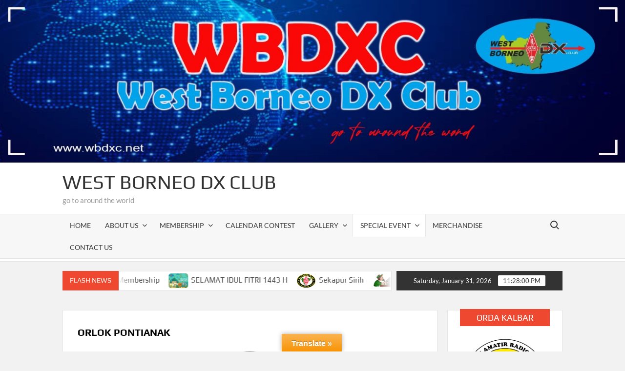

--- FILE ---
content_type: text/html; charset=UTF-8
request_url: https://wbdxc.net/orarilokalpontianak/
body_size: 15062
content:
<!doctype html>
<html lang="en-US">
<head>
	<meta charset="UTF-8">
	<meta name="viewport" content="width=device-width">
	<link rel="profile" href="https://gmpg.org/xfn/11">

	<title>ORLOK PONTIANAK &#8211; West Borneo DX Club</title>
<style>
#wpadminbar #wp-admin-bar-wccp_free_top_button .ab-icon:before {
	content: "\f160";
	color: #02CA02;
	top: 3px;
}
#wpadminbar #wp-admin-bar-wccp_free_top_button .ab-icon {
	transform: rotate(45deg);
}
</style>
			 			 			 			 <meta name='robots' content='max-image-preview:large' />
<link rel='dns-prefetch' href='//translate.google.com' />
<link rel="alternate" type="application/rss+xml" title="West Borneo DX Club &raquo; Feed" href="https://wbdxc.net/feed/" />
<link rel="alternate" type="application/rss+xml" title="West Borneo DX Club &raquo; Comments Feed" href="https://wbdxc.net/comments/feed/" />
<link rel="alternate" title="oEmbed (JSON)" type="application/json+oembed" href="https://wbdxc.net/wp-json/oembed/1.0/embed?url=https%3A%2F%2Fwbdxc.net%2Forarilokalpontianak%2F" />
<link rel="alternate" title="oEmbed (XML)" type="text/xml+oembed" href="https://wbdxc.net/wp-json/oembed/1.0/embed?url=https%3A%2F%2Fwbdxc.net%2Forarilokalpontianak%2F&#038;format=xml" />
<style id='wp-img-auto-sizes-contain-inline-css' type='text/css'>
img:is([sizes=auto i],[sizes^="auto," i]){contain-intrinsic-size:3000px 1500px}
/*# sourceURL=wp-img-auto-sizes-contain-inline-css */
</style>

<style id='wp-emoji-styles-inline-css' type='text/css'>

	img.wp-smiley, img.emoji {
		display: inline !important;
		border: none !important;
		box-shadow: none !important;
		height: 1em !important;
		width: 1em !important;
		margin: 0 0.07em !important;
		vertical-align: -0.1em !important;
		background: none !important;
		padding: 0 !important;
	}
/*# sourceURL=wp-emoji-styles-inline-css */
</style>
<link rel='stylesheet' id='wp-block-library-css' href='https://wbdxc.net/wp-includes/css/dist/block-library/style.min.css?ver=6.9' type='text/css' media='all' />
<style id='global-styles-inline-css' type='text/css'>
:root{--wp--preset--aspect-ratio--square: 1;--wp--preset--aspect-ratio--4-3: 4/3;--wp--preset--aspect-ratio--3-4: 3/4;--wp--preset--aspect-ratio--3-2: 3/2;--wp--preset--aspect-ratio--2-3: 2/3;--wp--preset--aspect-ratio--16-9: 16/9;--wp--preset--aspect-ratio--9-16: 9/16;--wp--preset--color--black: #000000;--wp--preset--color--cyan-bluish-gray: #abb8c3;--wp--preset--color--white: #ffffff;--wp--preset--color--pale-pink: #f78da7;--wp--preset--color--vivid-red: #cf2e2e;--wp--preset--color--luminous-vivid-orange: #ff6900;--wp--preset--color--luminous-vivid-amber: #fcb900;--wp--preset--color--light-green-cyan: #7bdcb5;--wp--preset--color--vivid-green-cyan: #00d084;--wp--preset--color--pale-cyan-blue: #8ed1fc;--wp--preset--color--vivid-cyan-blue: #0693e3;--wp--preset--color--vivid-purple: #9b51e0;--wp--preset--gradient--vivid-cyan-blue-to-vivid-purple: linear-gradient(135deg,rgb(6,147,227) 0%,rgb(155,81,224) 100%);--wp--preset--gradient--light-green-cyan-to-vivid-green-cyan: linear-gradient(135deg,rgb(122,220,180) 0%,rgb(0,208,130) 100%);--wp--preset--gradient--luminous-vivid-amber-to-luminous-vivid-orange: linear-gradient(135deg,rgb(252,185,0) 0%,rgb(255,105,0) 100%);--wp--preset--gradient--luminous-vivid-orange-to-vivid-red: linear-gradient(135deg,rgb(255,105,0) 0%,rgb(207,46,46) 100%);--wp--preset--gradient--very-light-gray-to-cyan-bluish-gray: linear-gradient(135deg,rgb(238,238,238) 0%,rgb(169,184,195) 100%);--wp--preset--gradient--cool-to-warm-spectrum: linear-gradient(135deg,rgb(74,234,220) 0%,rgb(151,120,209) 20%,rgb(207,42,186) 40%,rgb(238,44,130) 60%,rgb(251,105,98) 80%,rgb(254,248,76) 100%);--wp--preset--gradient--blush-light-purple: linear-gradient(135deg,rgb(255,206,236) 0%,rgb(152,150,240) 100%);--wp--preset--gradient--blush-bordeaux: linear-gradient(135deg,rgb(254,205,165) 0%,rgb(254,45,45) 50%,rgb(107,0,62) 100%);--wp--preset--gradient--luminous-dusk: linear-gradient(135deg,rgb(255,203,112) 0%,rgb(199,81,192) 50%,rgb(65,88,208) 100%);--wp--preset--gradient--pale-ocean: linear-gradient(135deg,rgb(255,245,203) 0%,rgb(182,227,212) 50%,rgb(51,167,181) 100%);--wp--preset--gradient--electric-grass: linear-gradient(135deg,rgb(202,248,128) 0%,rgb(113,206,126) 100%);--wp--preset--gradient--midnight: linear-gradient(135deg,rgb(2,3,129) 0%,rgb(40,116,252) 100%);--wp--preset--font-size--small: 13px;--wp--preset--font-size--medium: 20px;--wp--preset--font-size--large: 36px;--wp--preset--font-size--x-large: 42px;--wp--preset--spacing--20: 0.44rem;--wp--preset--spacing--30: 0.67rem;--wp--preset--spacing--40: 1rem;--wp--preset--spacing--50: 1.5rem;--wp--preset--spacing--60: 2.25rem;--wp--preset--spacing--70: 3.38rem;--wp--preset--spacing--80: 5.06rem;--wp--preset--shadow--natural: 6px 6px 9px rgba(0, 0, 0, 0.2);--wp--preset--shadow--deep: 12px 12px 50px rgba(0, 0, 0, 0.4);--wp--preset--shadow--sharp: 6px 6px 0px rgba(0, 0, 0, 0.2);--wp--preset--shadow--outlined: 6px 6px 0px -3px rgb(255, 255, 255), 6px 6px rgb(0, 0, 0);--wp--preset--shadow--crisp: 6px 6px 0px rgb(0, 0, 0);}:where(.is-layout-flex){gap: 0.5em;}:where(.is-layout-grid){gap: 0.5em;}body .is-layout-flex{display: flex;}.is-layout-flex{flex-wrap: wrap;align-items: center;}.is-layout-flex > :is(*, div){margin: 0;}body .is-layout-grid{display: grid;}.is-layout-grid > :is(*, div){margin: 0;}:where(.wp-block-columns.is-layout-flex){gap: 2em;}:where(.wp-block-columns.is-layout-grid){gap: 2em;}:where(.wp-block-post-template.is-layout-flex){gap: 1.25em;}:where(.wp-block-post-template.is-layout-grid){gap: 1.25em;}.has-black-color{color: var(--wp--preset--color--black) !important;}.has-cyan-bluish-gray-color{color: var(--wp--preset--color--cyan-bluish-gray) !important;}.has-white-color{color: var(--wp--preset--color--white) !important;}.has-pale-pink-color{color: var(--wp--preset--color--pale-pink) !important;}.has-vivid-red-color{color: var(--wp--preset--color--vivid-red) !important;}.has-luminous-vivid-orange-color{color: var(--wp--preset--color--luminous-vivid-orange) !important;}.has-luminous-vivid-amber-color{color: var(--wp--preset--color--luminous-vivid-amber) !important;}.has-light-green-cyan-color{color: var(--wp--preset--color--light-green-cyan) !important;}.has-vivid-green-cyan-color{color: var(--wp--preset--color--vivid-green-cyan) !important;}.has-pale-cyan-blue-color{color: var(--wp--preset--color--pale-cyan-blue) !important;}.has-vivid-cyan-blue-color{color: var(--wp--preset--color--vivid-cyan-blue) !important;}.has-vivid-purple-color{color: var(--wp--preset--color--vivid-purple) !important;}.has-black-background-color{background-color: var(--wp--preset--color--black) !important;}.has-cyan-bluish-gray-background-color{background-color: var(--wp--preset--color--cyan-bluish-gray) !important;}.has-white-background-color{background-color: var(--wp--preset--color--white) !important;}.has-pale-pink-background-color{background-color: var(--wp--preset--color--pale-pink) !important;}.has-vivid-red-background-color{background-color: var(--wp--preset--color--vivid-red) !important;}.has-luminous-vivid-orange-background-color{background-color: var(--wp--preset--color--luminous-vivid-orange) !important;}.has-luminous-vivid-amber-background-color{background-color: var(--wp--preset--color--luminous-vivid-amber) !important;}.has-light-green-cyan-background-color{background-color: var(--wp--preset--color--light-green-cyan) !important;}.has-vivid-green-cyan-background-color{background-color: var(--wp--preset--color--vivid-green-cyan) !important;}.has-pale-cyan-blue-background-color{background-color: var(--wp--preset--color--pale-cyan-blue) !important;}.has-vivid-cyan-blue-background-color{background-color: var(--wp--preset--color--vivid-cyan-blue) !important;}.has-vivid-purple-background-color{background-color: var(--wp--preset--color--vivid-purple) !important;}.has-black-border-color{border-color: var(--wp--preset--color--black) !important;}.has-cyan-bluish-gray-border-color{border-color: var(--wp--preset--color--cyan-bluish-gray) !important;}.has-white-border-color{border-color: var(--wp--preset--color--white) !important;}.has-pale-pink-border-color{border-color: var(--wp--preset--color--pale-pink) !important;}.has-vivid-red-border-color{border-color: var(--wp--preset--color--vivid-red) !important;}.has-luminous-vivid-orange-border-color{border-color: var(--wp--preset--color--luminous-vivid-orange) !important;}.has-luminous-vivid-amber-border-color{border-color: var(--wp--preset--color--luminous-vivid-amber) !important;}.has-light-green-cyan-border-color{border-color: var(--wp--preset--color--light-green-cyan) !important;}.has-vivid-green-cyan-border-color{border-color: var(--wp--preset--color--vivid-green-cyan) !important;}.has-pale-cyan-blue-border-color{border-color: var(--wp--preset--color--pale-cyan-blue) !important;}.has-vivid-cyan-blue-border-color{border-color: var(--wp--preset--color--vivid-cyan-blue) !important;}.has-vivid-purple-border-color{border-color: var(--wp--preset--color--vivid-purple) !important;}.has-vivid-cyan-blue-to-vivid-purple-gradient-background{background: var(--wp--preset--gradient--vivid-cyan-blue-to-vivid-purple) !important;}.has-light-green-cyan-to-vivid-green-cyan-gradient-background{background: var(--wp--preset--gradient--light-green-cyan-to-vivid-green-cyan) !important;}.has-luminous-vivid-amber-to-luminous-vivid-orange-gradient-background{background: var(--wp--preset--gradient--luminous-vivid-amber-to-luminous-vivid-orange) !important;}.has-luminous-vivid-orange-to-vivid-red-gradient-background{background: var(--wp--preset--gradient--luminous-vivid-orange-to-vivid-red) !important;}.has-very-light-gray-to-cyan-bluish-gray-gradient-background{background: var(--wp--preset--gradient--very-light-gray-to-cyan-bluish-gray) !important;}.has-cool-to-warm-spectrum-gradient-background{background: var(--wp--preset--gradient--cool-to-warm-spectrum) !important;}.has-blush-light-purple-gradient-background{background: var(--wp--preset--gradient--blush-light-purple) !important;}.has-blush-bordeaux-gradient-background{background: var(--wp--preset--gradient--blush-bordeaux) !important;}.has-luminous-dusk-gradient-background{background: var(--wp--preset--gradient--luminous-dusk) !important;}.has-pale-ocean-gradient-background{background: var(--wp--preset--gradient--pale-ocean) !important;}.has-electric-grass-gradient-background{background: var(--wp--preset--gradient--electric-grass) !important;}.has-midnight-gradient-background{background: var(--wp--preset--gradient--midnight) !important;}.has-small-font-size{font-size: var(--wp--preset--font-size--small) !important;}.has-medium-font-size{font-size: var(--wp--preset--font-size--medium) !important;}.has-large-font-size{font-size: var(--wp--preset--font-size--large) !important;}.has-x-large-font-size{font-size: var(--wp--preset--font-size--x-large) !important;}
/*# sourceURL=global-styles-inline-css */
</style>

<style id='classic-theme-styles-inline-css' type='text/css'>
/*! This file is auto-generated */
.wp-block-button__link{color:#fff;background-color:#32373c;border-radius:9999px;box-shadow:none;text-decoration:none;padding:calc(.667em + 2px) calc(1.333em + 2px);font-size:1.125em}.wp-block-file__button{background:#32373c;color:#fff;text-decoration:none}
/*# sourceURL=/wp-includes/css/classic-themes.min.css */
</style>
<link rel='stylesheet' id='awsm-ead-public-css' href='https://wbdxc.net/wp-content/plugins/embed-any-document/css/embed-public.min.css?ver=2.7.12' type='text/css' media='all' />
<link rel='stylesheet' id='google-language-translator-css' href='https://wbdxc.net/wp-content/plugins/google-language-translator/css/style.css?ver=6.0.20' type='text/css' media='' />
<link rel='stylesheet' id='glt-toolbar-styles-css' href='https://wbdxc.net/wp-content/plugins/google-language-translator/css/toolbar.css?ver=6.0.20' type='text/css' media='' />
<link rel='stylesheet' id='timesnews-style-css' href='https://wbdxc.net/wp-content/themes/timesnews/style.css?ver=6.9' type='text/css' media='all' />
<link rel='stylesheet' id='fontawesome-css' href='https://wbdxc.net/wp-content/themes/timesnews/assets/library/fontawesome/css/all.min.css?ver=6.9' type='text/css' media='all' />
<link rel='stylesheet' id='timesnews-google-fonts-css' href='https://wbdxc.net/wp-content/fonts/9c40a7962b94903fdf21d5845d05d63c.css' type='text/css' media='all' />
<link rel='stylesheet' id='tablepress-default-css' href='https://wbdxc.net/wp-content/plugins/tablepress/css/build/default.css?ver=3.2.6' type='text/css' media='all' />
<script type="text/javascript" src="https://wbdxc.net/wp-includes/js/jquery/jquery.min.js?ver=3.7.1" id="jquery-core-js"></script>
<script type="text/javascript" src="https://wbdxc.net/wp-includes/js/jquery/jquery-migrate.min.js?ver=3.4.1" id="jquery-migrate-js"></script>
<script type="text/javascript" src="https://wbdxc.net/wp-content/themes/timesnews/assets/js/global.js?ver=1" id="timesnews-global-js"></script>
<link rel="https://api.w.org/" href="https://wbdxc.net/wp-json/" /><link rel="alternate" title="JSON" type="application/json" href="https://wbdxc.net/wp-json/wp/v2/pages/1937" /><link rel="EditURI" type="application/rsd+xml" title="RSD" href="https://wbdxc.net/xmlrpc.php?rsd" />
<meta name="generator" content="WordPress 6.9" />
<link rel="canonical" href="https://wbdxc.net/orarilokalpontianak/" />
<link rel='shortlink' href='https://wbdxc.net/?p=1937' />
<style>p.hello{font-size:12px;color:darkgray;}#google_language_translator,#flags{text-align:left;}#google_language_translator{clear:both;}#flags{width:165px;}#flags a{display:inline-block;margin-right:2px;}#google_language_translator{width:auto!important;}div.skiptranslate.goog-te-gadget{display:inline!important;}.goog-tooltip{display: none!important;}.goog-tooltip:hover{display: none!important;}.goog-text-highlight{background-color:transparent!important;border:none!important;box-shadow:none!important;}#google_language_translator select.goog-te-combo{color:#32373c;}#google_language_translator{color:transparent;}body{top:0px!important;}#goog-gt-{display:none!important;}font font{background-color:transparent!important;box-shadow:none!important;position:initial!important;}#glt-translate-trigger{left:50%; margin-left:-63px; right:auto;}#glt-translate-trigger > span{color:#ffffff;}.goog-te-gadget .goog-te-combo{width:100%;}#google_language_translator .goog-te-gadget .goog-te-combo{background:#f43854;border:0!important;}</style><script id="wpcp_disable_selection" type="text/javascript">
var image_save_msg='You are not allowed to save images!';
	var no_menu_msg='Context Menu disabled!';
	var smessage = "Content is protected !!";

function disableEnterKey(e)
{
	var elemtype = e.target.tagName;
	
	elemtype = elemtype.toUpperCase();
	
	if (elemtype == "TEXT" || elemtype == "TEXTAREA" || elemtype == "INPUT" || elemtype == "PASSWORD" || elemtype == "SELECT" || elemtype == "OPTION" || elemtype == "EMBED")
	{
		elemtype = 'TEXT';
	}
	
	if (e.ctrlKey){
     var key;
     if(window.event)
          key = window.event.keyCode;     //IE
     else
          key = e.which;     //firefox (97)
    //if (key != 17) alert(key);
     if (elemtype!= 'TEXT' && (key == 97 || key == 65 || key == 67 || key == 99 || key == 88 || key == 120 || key == 26 || key == 85  || key == 86 || key == 83 || key == 43 || key == 73))
     {
		if(wccp_free_iscontenteditable(e)) return true;
		show_wpcp_message('You are not allowed to copy content or view source');
		return false;
     }else
     	return true;
     }
}


/*For contenteditable tags*/
function wccp_free_iscontenteditable(e)
{
	var e = e || window.event; // also there is no e.target property in IE. instead IE uses window.event.srcElement
  	
	var target = e.target || e.srcElement;

	var elemtype = e.target.nodeName;
	
	elemtype = elemtype.toUpperCase();
	
	var iscontenteditable = "false";
		
	if(typeof target.getAttribute!="undefined" ) iscontenteditable = target.getAttribute("contenteditable"); // Return true or false as string
	
	var iscontenteditable2 = false;
	
	if(typeof target.isContentEditable!="undefined" ) iscontenteditable2 = target.isContentEditable; // Return true or false as boolean

	if(target.parentElement.isContentEditable) iscontenteditable2 = true;
	
	if (iscontenteditable == "true" || iscontenteditable2 == true)
	{
		if(typeof target.style!="undefined" ) target.style.cursor = "text";
		
		return true;
	}
}

////////////////////////////////////
function disable_copy(e)
{	
	var e = e || window.event; // also there is no e.target property in IE. instead IE uses window.event.srcElement
	
	var elemtype = e.target.tagName;
	
	elemtype = elemtype.toUpperCase();
	
	if (elemtype == "TEXT" || elemtype == "TEXTAREA" || elemtype == "INPUT" || elemtype == "PASSWORD" || elemtype == "SELECT" || elemtype == "OPTION" || elemtype == "EMBED")
	{
		elemtype = 'TEXT';
	}
	
	if(wccp_free_iscontenteditable(e)) return true;
	
	var isSafari = /Safari/.test(navigator.userAgent) && /Apple Computer/.test(navigator.vendor);
	
	var checker_IMG = '';
	if (elemtype == "IMG" && checker_IMG == 'checked' && e.detail >= 2) {show_wpcp_message(alertMsg_IMG);return false;}
	if (elemtype != "TEXT")
	{
		if (smessage !== "" && e.detail == 2)
			show_wpcp_message(smessage);
		
		if (isSafari)
			return true;
		else
			return false;
	}	
}

//////////////////////////////////////////
function disable_copy_ie()
{
	var e = e || window.event;
	var elemtype = window.event.srcElement.nodeName;
	elemtype = elemtype.toUpperCase();
	if(wccp_free_iscontenteditable(e)) return true;
	if (elemtype == "IMG") {show_wpcp_message(alertMsg_IMG);return false;}
	if (elemtype != "TEXT" && elemtype != "TEXTAREA" && elemtype != "INPUT" && elemtype != "PASSWORD" && elemtype != "SELECT" && elemtype != "OPTION" && elemtype != "EMBED")
	{
		return false;
	}
}	
function reEnable()
{
	return true;
}
document.onkeydown = disableEnterKey;
document.onselectstart = disable_copy_ie;
if(navigator.userAgent.indexOf('MSIE')==-1)
{
	document.onmousedown = disable_copy;
	document.onclick = reEnable;
}
function disableSelection(target)
{
    //For IE This code will work
    if (typeof target.onselectstart!="undefined")
    target.onselectstart = disable_copy_ie;
    
    //For Firefox This code will work
    else if (typeof target.style.MozUserSelect!="undefined")
    {target.style.MozUserSelect="none";}
    
    //All other  (ie: Opera) This code will work
    else
    target.onmousedown=function(){return false}
    target.style.cursor = "default";
}
//Calling the JS function directly just after body load
window.onload = function(){disableSelection(document.body);};

//////////////////special for safari Start////////////////
var onlongtouch;
var timer;
var touchduration = 1000; //length of time we want the user to touch before we do something

var elemtype = "";
function touchstart(e) {
	var e = e || window.event;
  // also there is no e.target property in IE.
  // instead IE uses window.event.srcElement
  	var target = e.target || e.srcElement;
	
	elemtype = window.event.srcElement.nodeName;
	
	elemtype = elemtype.toUpperCase();
	
	if(!wccp_pro_is_passive()) e.preventDefault();
	if (!timer) {
		timer = setTimeout(onlongtouch, touchduration);
	}
}

function touchend() {
    //stops short touches from firing the event
    if (timer) {
        clearTimeout(timer);
        timer = null;
    }
	onlongtouch();
}

onlongtouch = function(e) { //this will clear the current selection if anything selected
	
	if (elemtype != "TEXT" && elemtype != "TEXTAREA" && elemtype != "INPUT" && elemtype != "PASSWORD" && elemtype != "SELECT" && elemtype != "EMBED" && elemtype != "OPTION")	
	{
		if (window.getSelection) {
			if (window.getSelection().empty) {  // Chrome
			window.getSelection().empty();
			} else if (window.getSelection().removeAllRanges) {  // Firefox
			window.getSelection().removeAllRanges();
			}
		} else if (document.selection) {  // IE?
			document.selection.empty();
		}
		return false;
	}
};

document.addEventListener("DOMContentLoaded", function(event) { 
    window.addEventListener("touchstart", touchstart, false);
    window.addEventListener("touchend", touchend, false);
});

function wccp_pro_is_passive() {

  var cold = false,
  hike = function() {};

  try {
	  const object1 = {};
  var aid = Object.defineProperty(object1, 'passive', {
  get() {cold = true}
  });
  window.addEventListener('test', hike, aid);
  window.removeEventListener('test', hike, aid);
  } catch (e) {}

  return cold;
}
/*special for safari End*/
</script>
<script id="wpcp_disable_Right_Click" type="text/javascript">
document.ondragstart = function() { return false;}
	function nocontext(e) {
	   return false;
	}
	document.oncontextmenu = nocontext;
</script>
<style>
.unselectable
{
-moz-user-select:none;
-webkit-user-select:none;
cursor: default;
}
html
{
-webkit-touch-callout: none;
-webkit-user-select: none;
-khtml-user-select: none;
-moz-user-select: none;
-ms-user-select: none;
user-select: none;
-webkit-tap-highlight-color: rgba(0,0,0,0);
}
</style>
<script id="wpcp_css_disable_selection" type="text/javascript">
var e = document.getElementsByTagName('body')[0];
if(e)
{
	e.setAttribute('unselectable',"on");
}
</script>
<link rel="icon" href="https://wbdxc.net/wp-content/uploads/2022/03/cropped-WBDXC1-32x32.png" sizes="32x32" />
<link rel="icon" href="https://wbdxc.net/wp-content/uploads/2022/03/cropped-WBDXC1-192x192.png" sizes="192x192" />
<link rel="apple-touch-icon" href="https://wbdxc.net/wp-content/uploads/2022/03/cropped-WBDXC1-180x180.png" />
<meta name="msapplication-TileImage" content="https://wbdxc.net/wp-content/uploads/2022/03/cropped-WBDXC1-270x270.png" />
</head>

<body class="wp-singular page-template-default page page-id-1937 wp-theme-timesnews unselectable has-header-image has-sidebar">
	<div id="page" class="site">
	<a class="skip-link screen-reader-text" href="#content">Skip to content</a>
	    <div class="custom-header">
        <div class="custom-header-media">
            <div id="wp-custom-header" class="wp-custom-header"><img src="https://wbdxc.net/wp-content/uploads/2022/05/header-web-wbdxc.jpg" width="1920" height="500" alt="" srcset="https://wbdxc.net/wp-content/uploads/2022/05/header-web-wbdxc.jpg 1920w, https://wbdxc.net/wp-content/uploads/2022/05/header-web-wbdxc-300x78.jpg 300w, https://wbdxc.net/wp-content/uploads/2022/05/header-web-wbdxc-1024x267.jpg 1024w, https://wbdxc.net/wp-content/uploads/2022/05/header-web-wbdxc-768x200.jpg 768w, https://wbdxc.net/wp-content/uploads/2022/05/header-web-wbdxc-1536x400.jpg 1536w" sizes="(max-width: 1920px) 100vw, 1920px" decoding="async" fetchpriority="high" /></div>        </div><!-- .custom-header-media -->
    </div><!-- .custom-header -->

	<header id="masthead" class="site-header">
		<div id="main-header" class="main-header">
			<div class="navigation-top">
        		<div class="wrap">
            	<div id="site-header-menu" class="site-header-menu">
               	<nav class="main-navigation" aria-label="Primary Menu" role="navigation">
							    <button class="menu-toggle" aria-controls="primary-menu" aria-expanded="false">
        <span class="toggle-text">Menu</span>
        <span class="toggle-bar"></span>
    </button>

    <ul id="primary-menu" class="menu nav-menu"><li id="menu-item-172" class="menu-item menu-item-type-custom menu-item-object-custom menu-item-home menu-item-172"><a href="https://wbdxc.net/">HOME</a></li>
<li id="menu-item-379" class="menu-item menu-item-type-post_type menu-item-object-page menu-item-has-children menu-item-379"><a href="https://wbdxc.net/?page_id=376">ABOUT US</a>
<ul class="sub-menu">
	<li id="menu-item-1199" class="menu-item menu-item-type-post_type menu-item-object-page menu-item-1199"><a href="https://wbdxc.net/pengantar/">PENGANTAR</a></li>
	<li id="menu-item-2225" class="menu-item menu-item-type-post_type menu-item-object-page menu-item-2225"><a href="https://wbdxc.net/sejarah-wbdxc/">SEJARAH WBDXC</a></li>
	<li id="menu-item-550" class="menu-item menu-item-type-post_type menu-item-object-page menu-item-550"><a href="https://wbdxc.net/sejarah-orari/">SEJARAH ORARI</a></li>
	<li id="menu-item-1451" class="menu-item menu-item-type-post_type menu-item-object-page menu-item-has-children menu-item-1451"><a href="https://wbdxc.net/peraturan/">PERATURAN</a>
	<ul class="sub-menu">
		<li id="menu-item-1461" class="menu-item menu-item-type-post_type menu-item-object-page menu-item-1461"><a href="https://wbdxc.net/peraturan-pemerintah/">PERATURAN PEMERINTAH</a></li>
		<li id="menu-item-1462" class="menu-item menu-item-type-post_type menu-item-object-page menu-item-1462"><a href="https://wbdxc.net/hasil-munassus/">HASIL MUNASSUS 2021</a></li>
		<li id="menu-item-1463" class="menu-item menu-item-type-post_type menu-item-object-page menu-item-1463"><a href="https://wbdxc.net/ad-art-orari/">AD-ART ORARI 2019</a></li>
		<li id="menu-item-1464" class="menu-item menu-item-type-post_type menu-item-object-page menu-item-1464"><a href="https://wbdxc.net/peraturan-organisasi/">PERATURAN ORGANISASI</a></li>
		<li id="menu-item-2060" class="menu-item menu-item-type-post_type menu-item-object-page menu-item-2060"><a href="https://wbdxc.net/band-plan-orari-2009-2018/">BAND PLAN ORARI 2009 – 2018</a></li>
	</ul>
</li>
	<li id="menu-item-551" class="menu-item menu-item-type-post_type menu-item-object-page menu-item-551"><a href="https://wbdxc.net/sekilas-orari/">SEKILAS ORARI</a></li>
	<li id="menu-item-560" class="menu-item menu-item-type-post_type menu-item-object-page menu-item-560"><a href="https://wbdxc.net/strktur-organisasi/">STRUKTUR ORGANISASI</a></li>
</ul>
</li>
<li id="menu-item-2203" class="menu-item menu-item-type-post_type menu-item-object-page menu-item-has-children menu-item-2203"><a href="https://wbdxc.net/membership-ok/">MEMBERSHIP</a>
<ul class="sub-menu">
	<li id="menu-item-2205" class="menu-item menu-item-type-post_type menu-item-object-page menu-item-2205"><a href="https://wbdxc.net/register-member/">REGISTER MEMBER</a></li>
	<li id="menu-item-2206" class="menu-item menu-item-type-post_type menu-item-object-page menu-item-2206"><a href="https://wbdxc.net/certificate-member/">CERTIFICATE MEMBER</a></li>
	<li id="menu-item-1807" class="menu-item menu-item-type-post_type menu-item-object-page menu-item-1807"><a href="https://wbdxc.net/donate/">DONATE</a></li>
</ul>
</li>
<li id="menu-item-1944" class="menu-item menu-item-type-post_type menu-item-object-page menu-item-1944"><a href="https://wbdxc.net/calendar-contest/">CALENDAR CONTEST</a></li>
<li id="menu-item-1275" class="menu-item menu-item-type-post_type menu-item-object-page menu-item-has-children menu-item-1275"><a href="https://wbdxc.net/gallery/">GALLERY</a>
<ul class="sub-menu">
	<li id="menu-item-1155" class="menu-item menu-item-type-post_type menu-item-object-page menu-item-1155"><a href="https://wbdxc.net/info-amatir-radio/">INFO AMATIR RADIO</a></li>
	<li id="menu-item-1136" class="menu-item menu-item-type-post_type menu-item-object-page menu-item-1136"><a href="https://wbdxc.net/video/">VIDEO TUTORIAL</a></li>
	<li id="menu-item-1727" class="menu-item menu-item-type-post_type menu-item-object-page menu-item-1727"><a href="https://wbdxc.net/qso-satelit/">QSO Satelit</a></li>
	<li id="menu-item-1313" class="menu-item menu-item-type-post_type menu-item-object-page menu-item-1313"><a href="https://wbdxc.net/eqsl-card-2/">eQSL Card</a></li>
	<li id="menu-item-1135" class="menu-item menu-item-type-post_type menu-item-object-page menu-item-1135"><a href="https://wbdxc.net/picture/">MY PICTURE</a></li>
</ul>
</li>
<li id="menu-item-81" class="menu-item menu-item-type-post_type menu-item-object-page current-menu-ancestor current-menu-parent current_page_parent current_page_ancestor menu-item-has-children menu-item-81"><a href="https://wbdxc.net/special-event/">SPECIAL EVENT</a>
<ul class="sub-menu">
	<li id="menu-item-1483" class="menu-item menu-item-type-post_type menu-item-object-page menu-item-has-children menu-item-1483"><a href="https://wbdxc.net/kalbar-award/">EVENT ORDA KALBAR</a>
	<ul class="sub-menu">
		<li id="menu-item-742" class="menu-item menu-item-type-post_type menu-item-object-page menu-item-742"><a href="https://wbdxc.net/award-khusus-okb/">Award Khusus OKB</a></li>
		<li id="menu-item-743" class="menu-item menu-item-type-post_type menu-item-object-page menu-item-has-children menu-item-743"><a href="https://wbdxc.net/special-event-station/">Special Event Station</a>
		<ul class="sub-menu">
			<li id="menu-item-1623" class="menu-item menu-item-type-post_type menu-item-object-page menu-item-1623"><a href="https://wbdxc.net/ncs-rota-1442h-2021h/">NCS ROTA 1442H-2021H</a></li>
			<li id="menu-item-956" class="menu-item menu-item-type-post_type menu-item-object-page menu-item-956"><a href="https://wbdxc.net/hari-bhakti-postel/">HARI BHAKTI POSTEL 75</a></li>
			<li id="menu-item-784" class="menu-item menu-item-type-post_type menu-item-object-page menu-item-784"><a href="https://wbdxc.net/anniversary-iaru-95/">ANNIVERSARY IARU 95</a></li>
			<li id="menu-item-2157" class="menu-item menu-item-type-post_type menu-item-object-page menu-item-2157"><a href="https://wbdxc.net/anniversary-itu-154/">ANNIVERSARY ITU 154</a></li>
			<li id="menu-item-771" class="menu-item menu-item-type-post_type menu-item-object-page menu-item-771"><a href="https://wbdxc.net/hut-orari-52/">ANNIVERSARY ORARI 52</a></li>
			<li id="menu-item-1090" class="menu-item menu-item-type-post_type menu-item-object-page menu-item-1090"><a href="https://wbdxc.net/natal-new-year/">Natal &#038; New Year 2021</a></li>
		</ul>
</li>
		<li id="menu-item-1679" class="menu-item menu-item-type-post_type menu-item-object-page menu-item-has-children menu-item-1679"><a href="https://wbdxc.net/dukom/">DUKOM</a>
		<ul class="sub-menu">
			<li id="menu-item-1684" class="menu-item menu-item-type-post_type menu-item-object-page menu-item-1684"><a href="https://wbdxc.net/ketupat-kapuas-2021/">Ketupat Kapuas 2021</a></li>
		</ul>
</li>
	</ul>
</li>
	<li id="menu-item-1940" class="menu-item menu-item-type-post_type menu-item-object-page current-menu-item page_item page-item-1937 current_page_item menu-item-1940"><a href="https://wbdxc.net/orarilokalpontianak/" aria-current="page">ORLOK PONTIANAK</a></li>
	<li id="menu-item-1547" class="menu-item menu-item-type-post_type menu-item-object-page menu-item-1547"><a href="https://wbdxc.net/orlok-landak-2/">ORLOK LANDAK</a></li>
	<li id="menu-item-1529" class="menu-item menu-item-type-post_type menu-item-object-page menu-item-has-children menu-item-1529"><a href="https://wbdxc.net/orlok-sambas-2/">ORLOK SAMBAS</a>
	<ul class="sub-menu">
		<li id="menu-item-2174" class="menu-item menu-item-type-post_type menu-item-object-page menu-item-2174"><a href="https://wbdxc.net/rotasambas-2021/">ROTA 2021</a></li>
		<li id="menu-item-2175" class="menu-item menu-item-type-post_type menu-item-object-page menu-item-2175"><a href="https://wbdxc.net/rotasambas-2022/">ROTA 2022</a></li>
	</ul>
</li>
	<li id="menu-item-1901" class="menu-item menu-item-type-post_type menu-item-object-page menu-item-1901"><a href="https://wbdxc.net/orlok-kubu-raya/">ORLOK KUBU RAYA</a></li>
	<li id="menu-item-1650" class="menu-item menu-item-type-post_type menu-item-object-page menu-item-1650"><a href="https://wbdxc.net/orlok-singkawang-2/">ORLOK SINGKAWANG</a></li>
	<li id="menu-item-1633" class="menu-item menu-item-type-post_type menu-item-object-page menu-item-1633"><a href="https://wbdxc.net/orlok-sanggau-3/">ORLOK SANGGAU</a></li>
</ul>
</li>
<li id="menu-item-2091" class="menu-item menu-item-type-post_type menu-item-object-page menu-item-2091"><a href="https://wbdxc.net/merchandise/">MERCHANDISE</a></li>
<li id="menu-item-697" class="menu-item menu-item-type-post_type menu-item-object-page menu-item-697"><a href="https://wbdxc.net/contact/">CONTACT US</a></li>
</ul>						 </nav><!-- #site-navigation -->
						 									<button type="button" class="search-toggle"><span><span class="screen-reader-text">Search for:</span></span></button>
								           		</div>
        		</div><!-- .wrap -->
			</div><!-- .navigation-top -->
			<div class="search-container-wrap">
    <div class="search-container">
        <form method="get" class="search" action="https://wbdxc.net/"> 
            <label for='s' class='screen-reader-text'>Search</label> 
                <input class="search-field" placeholder="Search&hellip;" name="s" type="search"> 
                <input class="search-submit" value="Search" type="submit">
        </form>
    </div><!-- .search-container -->
</div><!-- .search-container-wrap -->
    

			<div class="main-header-brand">
				
				<div class="header-brand" >
					<div class="wrap">
						<div class="header-brand-content">
							    <div class="site-branding">
                <div class="site-branding-text">

                            <p class="site-title"><a href="https://wbdxc.net/" rel="home">West Borneo DX Club</a></p>
                                <p class="site-description">go to around the world</p>
            
        </div><!-- .site-branding-text -->
    </div><!-- .site-branding -->


							<div class="header-right">
								<div class="header-banner">

																	</div><!-- .header-banner -->
							</div><!-- .header-right -->
						</div><!-- .header-brand-content -->
					</div><!-- .wrap -->
				</div><!-- .header-brand -->

				<div id="nav-sticker">
					<div class="navigation-top">
						<div class="wrap">
							<div id="site-header-menu" class="site-header-menu">
								<nav id="site-navigation" class="main-navigation" aria-label="Primary Menu">
								    <button class="menu-toggle" aria-controls="primary-menu" aria-expanded="false">
        <span class="toggle-text">Menu</span>
        <span class="toggle-bar"></span>
    </button>

    <ul id="primary-menu" class="menu nav-menu"><li class="menu-item menu-item-type-custom menu-item-object-custom menu-item-home menu-item-172"><a href="https://wbdxc.net/">HOME</a></li>
<li class="menu-item menu-item-type-post_type menu-item-object-page menu-item-has-children menu-item-379"><a href="https://wbdxc.net/?page_id=376">ABOUT US</a>
<ul class="sub-menu">
	<li class="menu-item menu-item-type-post_type menu-item-object-page menu-item-1199"><a href="https://wbdxc.net/pengantar/">PENGANTAR</a></li>
	<li class="menu-item menu-item-type-post_type menu-item-object-page menu-item-2225"><a href="https://wbdxc.net/sejarah-wbdxc/">SEJARAH WBDXC</a></li>
	<li class="menu-item menu-item-type-post_type menu-item-object-page menu-item-550"><a href="https://wbdxc.net/sejarah-orari/">SEJARAH ORARI</a></li>
	<li class="menu-item menu-item-type-post_type menu-item-object-page menu-item-has-children menu-item-1451"><a href="https://wbdxc.net/peraturan/">PERATURAN</a>
	<ul class="sub-menu">
		<li class="menu-item menu-item-type-post_type menu-item-object-page menu-item-1461"><a href="https://wbdxc.net/peraturan-pemerintah/">PERATURAN PEMERINTAH</a></li>
		<li class="menu-item menu-item-type-post_type menu-item-object-page menu-item-1462"><a href="https://wbdxc.net/hasil-munassus/">HASIL MUNASSUS 2021</a></li>
		<li class="menu-item menu-item-type-post_type menu-item-object-page menu-item-1463"><a href="https://wbdxc.net/ad-art-orari/">AD-ART ORARI 2019</a></li>
		<li class="menu-item menu-item-type-post_type menu-item-object-page menu-item-1464"><a href="https://wbdxc.net/peraturan-organisasi/">PERATURAN ORGANISASI</a></li>
		<li class="menu-item menu-item-type-post_type menu-item-object-page menu-item-2060"><a href="https://wbdxc.net/band-plan-orari-2009-2018/">BAND PLAN ORARI 2009 – 2018</a></li>
	</ul>
</li>
	<li class="menu-item menu-item-type-post_type menu-item-object-page menu-item-551"><a href="https://wbdxc.net/sekilas-orari/">SEKILAS ORARI</a></li>
	<li class="menu-item menu-item-type-post_type menu-item-object-page menu-item-560"><a href="https://wbdxc.net/strktur-organisasi/">STRUKTUR ORGANISASI</a></li>
</ul>
</li>
<li class="menu-item menu-item-type-post_type menu-item-object-page menu-item-has-children menu-item-2203"><a href="https://wbdxc.net/membership-ok/">MEMBERSHIP</a>
<ul class="sub-menu">
	<li class="menu-item menu-item-type-post_type menu-item-object-page menu-item-2205"><a href="https://wbdxc.net/register-member/">REGISTER MEMBER</a></li>
	<li class="menu-item menu-item-type-post_type menu-item-object-page menu-item-2206"><a href="https://wbdxc.net/certificate-member/">CERTIFICATE MEMBER</a></li>
	<li class="menu-item menu-item-type-post_type menu-item-object-page menu-item-1807"><a href="https://wbdxc.net/donate/">DONATE</a></li>
</ul>
</li>
<li class="menu-item menu-item-type-post_type menu-item-object-page menu-item-1944"><a href="https://wbdxc.net/calendar-contest/">CALENDAR CONTEST</a></li>
<li class="menu-item menu-item-type-post_type menu-item-object-page menu-item-has-children menu-item-1275"><a href="https://wbdxc.net/gallery/">GALLERY</a>
<ul class="sub-menu">
	<li class="menu-item menu-item-type-post_type menu-item-object-page menu-item-1155"><a href="https://wbdxc.net/info-amatir-radio/">INFO AMATIR RADIO</a></li>
	<li class="menu-item menu-item-type-post_type menu-item-object-page menu-item-1136"><a href="https://wbdxc.net/video/">VIDEO TUTORIAL</a></li>
	<li class="menu-item menu-item-type-post_type menu-item-object-page menu-item-1727"><a href="https://wbdxc.net/qso-satelit/">QSO Satelit</a></li>
	<li class="menu-item menu-item-type-post_type menu-item-object-page menu-item-1313"><a href="https://wbdxc.net/eqsl-card-2/">eQSL Card</a></li>
	<li class="menu-item menu-item-type-post_type menu-item-object-page menu-item-1135"><a href="https://wbdxc.net/picture/">MY PICTURE</a></li>
</ul>
</li>
<li class="menu-item menu-item-type-post_type menu-item-object-page current-menu-ancestor current-menu-parent current_page_parent current_page_ancestor menu-item-has-children menu-item-81"><a href="https://wbdxc.net/special-event/">SPECIAL EVENT</a>
<ul class="sub-menu">
	<li class="menu-item menu-item-type-post_type menu-item-object-page menu-item-has-children menu-item-1483"><a href="https://wbdxc.net/kalbar-award/">EVENT ORDA KALBAR</a>
	<ul class="sub-menu">
		<li class="menu-item menu-item-type-post_type menu-item-object-page menu-item-742"><a href="https://wbdxc.net/award-khusus-okb/">Award Khusus OKB</a></li>
		<li class="menu-item menu-item-type-post_type menu-item-object-page menu-item-has-children menu-item-743"><a href="https://wbdxc.net/special-event-station/">Special Event Station</a>
		<ul class="sub-menu">
			<li class="menu-item menu-item-type-post_type menu-item-object-page menu-item-1623"><a href="https://wbdxc.net/ncs-rota-1442h-2021h/">NCS ROTA 1442H-2021H</a></li>
			<li class="menu-item menu-item-type-post_type menu-item-object-page menu-item-956"><a href="https://wbdxc.net/hari-bhakti-postel/">HARI BHAKTI POSTEL 75</a></li>
			<li class="menu-item menu-item-type-post_type menu-item-object-page menu-item-784"><a href="https://wbdxc.net/anniversary-iaru-95/">ANNIVERSARY IARU 95</a></li>
			<li class="menu-item menu-item-type-post_type menu-item-object-page menu-item-2157"><a href="https://wbdxc.net/anniversary-itu-154/">ANNIVERSARY ITU 154</a></li>
			<li class="menu-item menu-item-type-post_type menu-item-object-page menu-item-771"><a href="https://wbdxc.net/hut-orari-52/">ANNIVERSARY ORARI 52</a></li>
			<li class="menu-item menu-item-type-post_type menu-item-object-page menu-item-1090"><a href="https://wbdxc.net/natal-new-year/">Natal &#038; New Year 2021</a></li>
		</ul>
</li>
		<li class="menu-item menu-item-type-post_type menu-item-object-page menu-item-has-children menu-item-1679"><a href="https://wbdxc.net/dukom/">DUKOM</a>
		<ul class="sub-menu">
			<li class="menu-item menu-item-type-post_type menu-item-object-page menu-item-1684"><a href="https://wbdxc.net/ketupat-kapuas-2021/">Ketupat Kapuas 2021</a></li>
		</ul>
</li>
	</ul>
</li>
	<li class="menu-item menu-item-type-post_type menu-item-object-page current-menu-item page_item page-item-1937 current_page_item menu-item-1940"><a href="https://wbdxc.net/orarilokalpontianak/" aria-current="page">ORLOK PONTIANAK</a></li>
	<li class="menu-item menu-item-type-post_type menu-item-object-page menu-item-1547"><a href="https://wbdxc.net/orlok-landak-2/">ORLOK LANDAK</a></li>
	<li class="menu-item menu-item-type-post_type menu-item-object-page menu-item-has-children menu-item-1529"><a href="https://wbdxc.net/orlok-sambas-2/">ORLOK SAMBAS</a>
	<ul class="sub-menu">
		<li class="menu-item menu-item-type-post_type menu-item-object-page menu-item-2174"><a href="https://wbdxc.net/rotasambas-2021/">ROTA 2021</a></li>
		<li class="menu-item menu-item-type-post_type menu-item-object-page menu-item-2175"><a href="https://wbdxc.net/rotasambas-2022/">ROTA 2022</a></li>
	</ul>
</li>
	<li class="menu-item menu-item-type-post_type menu-item-object-page menu-item-1901"><a href="https://wbdxc.net/orlok-kubu-raya/">ORLOK KUBU RAYA</a></li>
	<li class="menu-item menu-item-type-post_type menu-item-object-page menu-item-1650"><a href="https://wbdxc.net/orlok-singkawang-2/">ORLOK SINGKAWANG</a></li>
	<li class="menu-item menu-item-type-post_type menu-item-object-page menu-item-1633"><a href="https://wbdxc.net/orlok-sanggau-3/">ORLOK SANGGAU</a></li>
</ul>
</li>
<li class="menu-item menu-item-type-post_type menu-item-object-page menu-item-2091"><a href="https://wbdxc.net/merchandise/">MERCHANDISE</a></li>
<li class="menu-item menu-item-type-post_type menu-item-object-page menu-item-697"><a href="https://wbdxc.net/contact/">CONTACT US</a></li>
</ul>								</nav><!-- #site-navigation -->
	            												<button type="button" class="search-toggle"><span><span class="screen-reader-text">Search for:</span></span></button>
															</div>
        				</div><!-- .wrap -->
     				</div><!-- .navigation-top -->
     			</div><!-- #nav-sticker -->
     			<div class="search-container-wrap">
    <div class="search-container">
        <form method="get" class="search" action="https://wbdxc.net/"> 
            <label for='s' class='screen-reader-text'>Search</label> 
                <input class="search-field" placeholder="Search&hellip;" name="s" type="search"> 
                <input class="search-submit" value="Search" type="submit">
        </form>
    </div><!-- .search-container -->
</div><!-- .search-container-wrap -->
    
					<div class="flash-news-holder">
						<div class="wrap">
							<div class="top-header">
								<div class="top-header-inner">
									    <div class="flash-news">
                <div class="flash-news-header">
            <h4 class="flash-news-title">Flash News</h4>
        </div>
                <div class="marquee">
                            <artical class="news-post-title">
                                            <span class="news-post-img">
                            <a href="https://wbdxc.net/2022/05/13/dasar-penetapan-nama/" title="DASAR PENETAPAN NAMA"><img width="1280" height="611" src="https://wbdxc.net/wp-content/uploads/2022/03/WBDXC1.png" class="attachment-post-thumbnail size-post-thumbnail wp-post-image" alt="" decoding="async" srcset="https://wbdxc.net/wp-content/uploads/2022/03/WBDXC1.png 1280w, https://wbdxc.net/wp-content/uploads/2022/03/WBDXC1-300x143.png 300w, https://wbdxc.net/wp-content/uploads/2022/03/WBDXC1-1024x489.png 1024w, https://wbdxc.net/wp-content/uploads/2022/03/WBDXC1-768x367.png 768w" sizes="(max-width: 1280px) 100vw, 1280px" /></a>
                         </span>
                     
                    <h3><a href="https://wbdxc.net/2022/05/13/dasar-penetapan-nama/" title="DASAR PENETAPAN NAMA">DASAR PENETAPAN NAMA</a></h3>
                </artical>

                            <artical class="news-post-title">
                                            <span class="news-post-img">
                            <a href="https://wbdxc.net/2022/05/13/membership/" title="Membership"><img width="1280" height="611" src="https://wbdxc.net/wp-content/uploads/2022/03/WBDXC1.png" class="attachment-post-thumbnail size-post-thumbnail wp-post-image" alt="" decoding="async" srcset="https://wbdxc.net/wp-content/uploads/2022/03/WBDXC1.png 1280w, https://wbdxc.net/wp-content/uploads/2022/03/WBDXC1-300x143.png 300w, https://wbdxc.net/wp-content/uploads/2022/03/WBDXC1-1024x489.png 1024w, https://wbdxc.net/wp-content/uploads/2022/03/WBDXC1-768x367.png 768w" sizes="(max-width: 1280px) 100vw, 1280px" /></a>
                         </span>
                     
                    <h3><a href="https://wbdxc.net/2022/05/13/membership/" title="Membership">Membership</a></h3>
                </artical>

                            <artical class="news-post-title">
                                            <span class="news-post-img">
                            <a href="https://wbdxc.net/2022/05/01/selamamt-idul-fitri-1443-h/" title="SELAMAT IDUL FITRI 1443 H"><img width="740" height="488" src="https://wbdxc.net/wp-content/uploads/2022/05/2.jpg" class="attachment-post-thumbnail size-post-thumbnail wp-post-image" alt="" decoding="async" srcset="https://wbdxc.net/wp-content/uploads/2022/05/2.jpg 740w, https://wbdxc.net/wp-content/uploads/2022/05/2-300x198.jpg 300w" sizes="(max-width: 740px) 100vw, 740px" /></a>
                         </span>
                     
                    <h3><a href="https://wbdxc.net/2022/05/01/selamamt-idul-fitri-1443-h/" title="SELAMAT IDUL FITRI 1443 H">SELAMAT IDUL FITRI 1443 H</a></h3>
                </artical>

                            <artical class="news-post-title">
                                            <span class="news-post-img">
                            <a href="https://wbdxc.net/2021/11/19/sekapur-sirih/" title="Sekapur Sirih"><img width="300" height="300" src="https://wbdxc.net/wp-content/uploads/LOGO/ppp-300x300-1.png" class="attachment-post-thumbnail size-post-thumbnail wp-post-image" alt="" decoding="async" srcset="https://wbdxc.net/wp-content/uploads/LOGO/ppp-300x300-1.png 300w, https://wbdxc.net/wp-content/uploads/LOGO/ppp-300x300-1-150x150.png 150w" sizes="(max-width: 300px) 100vw, 300px" /></a>
                         </span>
                     
                    <h3><a href="https://wbdxc.net/2021/11/19/sekapur-sirih/" title="Sekapur Sirih">Sekapur Sirih</a></h3>
                </artical>

                            <artical class="news-post-title">
                                            <span class="news-post-img">
                            <a href="https://wbdxc.net/2021/10/11/ncs-2-mtr/" title="NCS 2 MTR"><img width="620" height="466" src="https://wbdxc.net/wp-content/uploads/2021/10/occupations_ham_radio.gif" class="attachment-post-thumbnail size-post-thumbnail wp-post-image" alt="" decoding="async" /></a>
                         </span>
                     
                    <h3><a href="https://wbdxc.net/2021/10/11/ncs-2-mtr/" title="NCS 2 MTR">NCS 2 MTR</a></h3>
                </artical>

                    </div><!-- .marquee -->
    </div><!-- .flash-news -->
    								</div><!-- .top-header-inner -->
							</div><!-- .top-header -->

							<div class="clock">
								<div id="date">Saturday, January 31, 2026</div>
								<div id="time"></div>
							</div>
						</div><!-- .wrap -->
					</div><!-- .flash-news-holder -->
				
			</div><!-- .main-header-brand -->
		</div><!-- .main-header -->
	</header><!-- #masthead -->

	<div id="content" class="site-content">
		<div class="site-content-cell">
						<div class="wrap wrap-width">
	<div id="primary" class="content-area">
		<main id="main" class="site-main">

		
<article id="post-1937" class="post-1937 page type-page status-publish hentry entry">
	<header class="entry-header">
		<h1 class="entry-title">ORLOK PONTIANAK</h1>	</header><!-- .entry-header -->

	
	<div class="entry-content">
		<p style="text-align: center;"><a href="https://orlokpontianak.com/" target="_blank" rel="noopener"><img loading="lazy" decoding="async" class="alignnone size-medium wp-image-1999" src="https://wbdxc.net/wp-content/uploads/2021/10/log-orlok-300x300.png" alt="" width="300" height="300" srcset="https://wbdxc.net/wp-content/uploads/2021/10/log-orlok-300x300.png 300w, https://wbdxc.net/wp-content/uploads/2021/10/log-orlok-1024x1024.png 1024w, https://wbdxc.net/wp-content/uploads/2021/10/log-orlok-150x150.png 150w, https://wbdxc.net/wp-content/uploads/2021/10/log-orlok-768x768.png 768w, https://wbdxc.net/wp-content/uploads/2021/10/log-orlok.png 1181w" sizes="auto, (max-width: 300px) 100vw, 300px" /></a></p>
<p style="text-align: center;"><span style="color: #0000ff;"><strong>Special Event Station</strong></span></p>
<p style="text-align: center;"><a href="https://orlokpontianak.com/8a76tel/" target="_blank" rel="noopener"><strong><span style="color: #ff0000;">PIAGAM  8A76TEL</span></strong></a></p>
<p style="text-align: center;"><span style="color: #ff0000;"><a style="color: #ff0000;" href="https://orlokpontianak.com/8a250ptk/" target="_blank" rel="noopener"><strong>PIAGAM  8A250PTK</strong></a></span></p>
<p style="text-align: center;"><span style="color: #0000ff;">Certificate :</span></p>
<p style="text-align: center;"><a href="https://drive.google.com/drive/folders/1qWMvmi942nroSuqOalKLU7BChsSfsU50?usp=sharing" target="_blank" rel="noopener"><span style="color: #ff0000;">KHATULISTIWA CONTEST 2021</span></a></p>
	</div><!-- .entry-content -->

	</article><!-- #post-1937 -->

		</main><!-- #main -->
	</div><!-- #primary -->


<aside id="secondary" class="widget-area">
	<section id="media_image-3" class="widget widget_media_image"><h2 class="widget-title">ORDA KALBAR</h2><a href="https://ordakalbar.com/" target="_blank"><img width="300" height="300" src="https://wbdxc.net/wp-content/uploads/2024/05/CAP-ORDA-kuning-300x300.png" class="image wp-image-2970  attachment-medium size-medium" alt="" style="max-width: 100%; height: auto;" title="ORDA KALBAR" decoding="async" loading="lazy" srcset="https://wbdxc.net/wp-content/uploads/2024/05/CAP-ORDA-kuning-300x300.png 300w, https://wbdxc.net/wp-content/uploads/2024/05/CAP-ORDA-kuning-150x150.png 150w, https://wbdxc.net/wp-content/uploads/2024/05/CAP-ORDA-kuning.png 450w" sizes="auto, (max-width: 300px) 100vw, 300px" /></a></section><section id="media_image-14" class="widget widget_media_image"><a href="https://hrckalbar.wordpress.com/" target="_blank"><img width="300" height="300" src="https://wbdxc.net/wp-content/uploads/2021/05/HF-AWARD-300x300.jpg" class="image wp-image-1573  attachment-medium size-medium" alt="" style="max-width: 100%; height: auto;" decoding="async" loading="lazy" srcset="https://wbdxc.net/wp-content/uploads/2021/05/HF-AWARD-300x300.jpg 300w, https://wbdxc.net/wp-content/uploads/2021/05/HF-AWARD-150x150.jpg 150w, https://wbdxc.net/wp-content/uploads/2021/05/HF-AWARD.jpg 450w" sizes="auto, (max-width: 300px) 100vw, 300px" /></a></section><section id="media_image-13" class="widget widget_media_image"><h2 class="widget-title">KALBAR CONTEST</h2><a href="https://kalbarcontest.com/" target="_blank"><img width="300" height="300" src="https://wbdxc.net/wp-content/uploads/2021/01/Kalbar-Contest-2-300x300.png" class="image wp-image-1263  attachment-medium size-medium" alt="" style="max-width: 100%; height: auto;" title="KALBAR CONTEST" decoding="async" loading="lazy" srcset="https://wbdxc.net/wp-content/uploads/2021/01/Kalbar-Contest-2-300x300.png 300w, https://wbdxc.net/wp-content/uploads/2021/01/Kalbar-Contest-2-1024x1024.png 1024w, https://wbdxc.net/wp-content/uploads/2021/01/Kalbar-Contest-2-150x150.png 150w, https://wbdxc.net/wp-content/uploads/2021/01/Kalbar-Contest-2-768x768.png 768w, https://wbdxc.net/wp-content/uploads/2021/01/Kalbar-Contest-2.png 1182w" sizes="auto, (max-width: 300px) 100vw, 300px" /></a></section><section id="media_image-16" class="widget widget_media_image"><h2 class="widget-title">Website</h2><a href="https://orlokpontianak.com/" target="_blank"><img width="300" height="300" src="https://wbdxc.net/wp-content/uploads/2021/10/log-orlok-300x300.png" class="image wp-image-1999  attachment-medium size-medium" alt="" style="max-width: 100%; height: auto;" title="Website" decoding="async" loading="lazy" srcset="https://wbdxc.net/wp-content/uploads/2021/10/log-orlok-300x300.png 300w, https://wbdxc.net/wp-content/uploads/2021/10/log-orlok-1024x1024.png 1024w, https://wbdxc.net/wp-content/uploads/2021/10/log-orlok-150x150.png 150w, https://wbdxc.net/wp-content/uploads/2021/10/log-orlok-768x768.png 768w, https://wbdxc.net/wp-content/uploads/2021/10/log-orlok.png 1181w" sizes="auto, (max-width: 300px) 100vw, 300px" /></a></section><section id="media_image-11" class="widget widget_media_image"><h2 class="widget-title">Website</h2><a href="https://orloklandak.com/" target="_blank"><img width="300" height="300" src="https://wbdxc.net/wp-content/uploads/2022/03/CAP-ORLOK-LANDAK-300x300.png" class="image wp-image-2143  attachment-medium size-medium" alt="" style="max-width: 100%; height: auto;" title="Website" decoding="async" loading="lazy" srcset="https://wbdxc.net/wp-content/uploads/2022/03/CAP-ORLOK-LANDAK-300x300.png 300w, https://wbdxc.net/wp-content/uploads/2022/03/CAP-ORLOK-LANDAK-150x150.png 150w, https://wbdxc.net/wp-content/uploads/2022/03/CAP-ORLOK-LANDAK.png 450w" sizes="auto, (max-width: 300px) 100vw, 300px" /></a></section><section id="media_image-12" class="widget widget_media_image"><a href="https://yb7dxc.com/" target="_blank"><img width="300" height="97" src="https://wbdxc.net/wp-content/uploads/2021/01/Logo-YB7DXC-2-300x97.png" class="image wp-image-1149  attachment-medium size-medium" alt="" style="max-width: 100%; height: auto;" decoding="async" loading="lazy" srcset="https://wbdxc.net/wp-content/uploads/2021/01/Logo-YB7DXC-2-300x97.png 300w, https://wbdxc.net/wp-content/uploads/2021/01/Logo-YB7DXC-2-1024x331.png 1024w, https://wbdxc.net/wp-content/uploads/2021/01/Logo-YB7DXC-2-768x248.png 768w, https://wbdxc.net/wp-content/uploads/2021/01/Logo-YB7DXC-2-1536x496.png 1536w, https://wbdxc.net/wp-content/uploads/2021/01/Logo-YB7DXC-2-2048x661.png 2048w" sizes="auto, (max-width: 300px) 100vw, 300px" /></a></section><section id="text-4" class="widget widget_text"><h2 class="widget-title">VISITOR</h2>			<div class="textwidget"><p><a href="https://info.flagcounter.com/artk"><img decoding="async" src="https://s11.flagcounter.com/count2/artk/bg_FFFFFF/txt_000000/border_CCCCCC/columns_4/maxflags_200/viewers_0/labels_0/pageviews_0/flags_0/percent_0/" alt="Flag Counter" border="0" /></a></p>
</div>
		</section><section id="archives-5" class="widget widget_archive"><h2 class="widget-title">Archives</h2>
			<ul>
					<li><a href='https://wbdxc.net/2022/05/'>May 2022</a>&nbsp;(3)</li>
	<li><a href='https://wbdxc.net/2021/11/'>November 2021</a>&nbsp;(1)</li>
	<li><a href='https://wbdxc.net/2021/10/'>October 2021</a>&nbsp;(1)</li>
	<li><a href='https://wbdxc.net/2021/09/'>September 2021</a>&nbsp;(1)</li>
	<li><a href='https://wbdxc.net/2021/07/'>July 2021</a>&nbsp;(1)</li>
	<li><a href='https://wbdxc.net/2021/05/'>May 2021</a>&nbsp;(1)</li>
	<li><a href='https://wbdxc.net/2021/04/'>April 2021</a>&nbsp;(2)</li>
	<li><a href='https://wbdxc.net/2021/03/'>March 2021</a>&nbsp;(1)</li>
	<li><a href='https://wbdxc.net/2021/02/'>February 2021</a>&nbsp;(1)</li>
	<li><a href='https://wbdxc.net/2021/01/'>January 2021</a>&nbsp;(2)</li>
	<li><a href='https://wbdxc.net/2020/08/'>August 2020</a>&nbsp;(1)</li>
	<li><a href='https://wbdxc.net/2020/05/'>May 2020</a>&nbsp;(3)</li>
			</ul>

			</section></aside><!-- #secondary -->
</div><!-- .wrap .wrap-width -->
		</div><!-- .site-content-cell -->
	</div><!-- #content -->
	
	<footer id="colophon" class="site-footer" role="contentinfo">

			
		<div class="copyright-area">
			<div class="wrap">
								<div class="site-info">
					    <a href="https://wordpress.org/">
Proudly powered by WordPress</a>
<span class="sep"> | </span>
Theme: TimesNews <span class="sep"> | </span>  By <a href="https://themefreesia.com/">Theme Freesia</a>.				</div><!-- .site-info -->
												<div class="footer-right-info">
															</div>
									</div><!-- .wrap -->
		</div><!-- .copyright-area -->
	</footer><!-- #colophon -->
			<button href="#" class="back-to-top" type="button"><i class="fa-solid fa-arrow-up"></i>Go Top</button>
	</div><!-- #page -->

<script type="speculationrules">
{"prefetch":[{"source":"document","where":{"and":[{"href_matches":"/*"},{"not":{"href_matches":["/wp-*.php","/wp-admin/*","/wp-content/uploads/*","/wp-content/*","/wp-content/plugins/*","/wp-content/themes/timesnews/*","/*\\?(.+)"]}},{"not":{"selector_matches":"a[rel~=\"nofollow\"]"}},{"not":{"selector_matches":".no-prefetch, .no-prefetch a"}}]},"eagerness":"conservative"}]}
</script>
<div id="glt-translate-trigger"><span class="notranslate">Translate »</span></div><div id="glt-toolbar"></div><div id="flags" style="display:none" class="size18"><ul id="sortable" class="ui-sortable"><li id="Afrikaans"><a href="#" title="Afrikaans" class="nturl notranslate af flag Afrikaans"></a></li><li id="Albanian"><a href="#" title="Albanian" class="nturl notranslate sq flag Albanian"></a></li><li id="Amharic"><a href="#" title="Amharic" class="nturl notranslate am flag Amharic"></a></li><li id="Arabic"><a href="#" title="Arabic" class="nturl notranslate ar flag Arabic"></a></li><li id="Armenian"><a href="#" title="Armenian" class="nturl notranslate hy flag Armenian"></a></li><li id="Azerbaijani"><a href="#" title="Azerbaijani" class="nturl notranslate az flag Azerbaijani"></a></li><li id="Basque"><a href="#" title="Basque" class="nturl notranslate eu flag Basque"></a></li><li id="Belarusian"><a href="#" title="Belarusian" class="nturl notranslate be flag Belarusian"></a></li><li id="Bengali"><a href="#" title="Bengali" class="nturl notranslate bn flag Bengali"></a></li><li id="Bosnian"><a href="#" title="Bosnian" class="nturl notranslate bs flag Bosnian"></a></li><li id="Bulgarian"><a href="#" title="Bulgarian" class="nturl notranslate bg flag Bulgarian"></a></li><li id="Catalan"><a href="#" title="Catalan" class="nturl notranslate ca flag Catalan"></a></li><li id="Cebuano"><a href="#" title="Cebuano" class="nturl notranslate ceb flag Cebuano"></a></li><li id="Chichewa"><a href="#" title="Chichewa" class="nturl notranslate ny flag Chichewa"></a></li><li id="Chinese (Simplified)"><a href="#" title="Chinese (Simplified)" class="nturl notranslate zh-CN flag Chinese (Simplified)"></a></li><li id="Chinese (Traditional)"><a href="#" title="Chinese (Traditional)" class="nturl notranslate zh-TW flag Chinese (Traditional)"></a></li><li id="Corsican"><a href="#" title="Corsican" class="nturl notranslate co flag Corsican"></a></li><li id="Croatian"><a href="#" title="Croatian" class="nturl notranslate hr flag Croatian"></a></li><li id="Czech"><a href="#" title="Czech" class="nturl notranslate cs flag Czech"></a></li><li id="Danish"><a href="#" title="Danish" class="nturl notranslate da flag Danish"></a></li><li id="Dutch"><a href="#" title="Dutch" class="nturl notranslate nl flag Dutch"></a></li><li id="English"><a href="#" title="English" class="nturl notranslate en flag united-states"></a></li><li id="Esperanto"><a href="#" title="Esperanto" class="nturl notranslate eo flag Esperanto"></a></li><li id="Estonian"><a href="#" title="Estonian" class="nturl notranslate et flag Estonian"></a></li><li id="Filipino"><a href="#" title="Filipino" class="nturl notranslate tl flag Filipino"></a></li><li id="Finnish"><a href="#" title="Finnish" class="nturl notranslate fi flag Finnish"></a></li><li id="French"><a href="#" title="French" class="nturl notranslate fr flag French"></a></li><li id="Frisian"><a href="#" title="Frisian" class="nturl notranslate fy flag Frisian"></a></li><li id="Galician"><a href="#" title="Galician" class="nturl notranslate gl flag Galician"></a></li><li id="Georgian"><a href="#" title="Georgian" class="nturl notranslate ka flag Georgian"></a></li><li id="German"><a href="#" title="German" class="nturl notranslate de flag German"></a></li><li id="Greek"><a href="#" title="Greek" class="nturl notranslate el flag Greek"></a></li><li id="Gujarati"><a href="#" title="Gujarati" class="nturl notranslate gu flag Gujarati"></a></li><li id="Haitian"><a href="#" title="Haitian" class="nturl notranslate ht flag Haitian"></a></li><li id="Hausa"><a href="#" title="Hausa" class="nturl notranslate ha flag Hausa"></a></li><li id="Hawaiian"><a href="#" title="Hawaiian" class="nturl notranslate haw flag Hawaiian"></a></li><li id="Hebrew"><a href="#" title="Hebrew" class="nturl notranslate iw flag Hebrew"></a></li><li id="Hindi"><a href="#" title="Hindi" class="nturl notranslate hi flag Hindi"></a></li><li id="Hmong"><a href="#" title="Hmong" class="nturl notranslate hmn flag Hmong"></a></li><li id="Hungarian"><a href="#" title="Hungarian" class="nturl notranslate hu flag Hungarian"></a></li><li id="Icelandic"><a href="#" title="Icelandic" class="nturl notranslate is flag Icelandic"></a></li><li id="Igbo"><a href="#" title="Igbo" class="nturl notranslate ig flag Igbo"></a></li><li id="Indonesian"><a href="#" title="Indonesian" class="nturl notranslate id flag Indonesian"></a></li><li id="Irish"><a href="#" title="Irish" class="nturl notranslate ga flag Irish"></a></li><li id="Italian"><a href="#" title="Italian" class="nturl notranslate it flag Italian"></a></li><li id="Japanese"><a href="#" title="Japanese" class="nturl notranslate ja flag Japanese"></a></li><li id="Javanese"><a href="#" title="Javanese" class="nturl notranslate jw flag Javanese"></a></li><li id="Kannada"><a href="#" title="Kannada" class="nturl notranslate kn flag Kannada"></a></li><li id="Kazakh"><a href="#" title="Kazakh" class="nturl notranslate kk flag Kazakh"></a></li><li id="Khmer"><a href="#" title="Khmer" class="nturl notranslate km flag Khmer"></a></li><li id="Korean"><a href="#" title="Korean" class="nturl notranslate ko flag Korean"></a></li><li id="Kurdish"><a href="#" title="Kurdish" class="nturl notranslate ku flag Kurdish"></a></li><li id="Kyrgyz"><a href="#" title="Kyrgyz" class="nturl notranslate ky flag Kyrgyz"></a></li><li id="Lao"><a href="#" title="Lao" class="nturl notranslate lo flag Lao"></a></li><li id="Latin"><a href="#" title="Latin" class="nturl notranslate la flag Latin"></a></li><li id="Latvian"><a href="#" title="Latvian" class="nturl notranslate lv flag Latvian"></a></li><li id="Lithuanian"><a href="#" title="Lithuanian" class="nturl notranslate lt flag Lithuanian"></a></li><li id="Luxembourgish"><a href="#" title="Luxembourgish" class="nturl notranslate lb flag Luxembourgish"></a></li><li id="Macedonian"><a href="#" title="Macedonian" class="nturl notranslate mk flag Macedonian"></a></li><li id="Malagasy"><a href="#" title="Malagasy" class="nturl notranslate mg flag Malagasy"></a></li><li id="Malayalam"><a href="#" title="Malayalam" class="nturl notranslate ml flag Malayalam"></a></li><li id="Malay"><a href="#" title="Malay" class="nturl notranslate ms flag Malay"></a></li><li id="Maltese"><a href="#" title="Maltese" class="nturl notranslate mt flag Maltese"></a></li><li id="Maori"><a href="#" title="Maori" class="nturl notranslate mi flag Maori"></a></li><li id="Marathi"><a href="#" title="Marathi" class="nturl notranslate mr flag Marathi"></a></li><li id="Mongolian"><a href="#" title="Mongolian" class="nturl notranslate mn flag Mongolian"></a></li><li id="Myanmar (Burmese)"><a href="#" title="Myanmar (Burmese)" class="nturl notranslate my flag Myanmar (Burmese)"></a></li><li id="Nepali"><a href="#" title="Nepali" class="nturl notranslate ne flag Nepali"></a></li><li id="Norwegian"><a href="#" title="Norwegian" class="nturl notranslate no flag Norwegian"></a></li><li id="Pashto"><a href="#" title="Pashto" class="nturl notranslate ps flag Pashto"></a></li><li id="Persian"><a href="#" title="Persian" class="nturl notranslate fa flag Persian"></a></li><li id="Polish"><a href="#" title="Polish" class="nturl notranslate pl flag Polish"></a></li><li id="Portuguese"><a href="#" title="Portuguese" class="nturl notranslate pt flag Portuguese"></a></li><li id="Punjabi"><a href="#" title="Punjabi" class="nturl notranslate pa flag Punjabi"></a></li><li id="Romanian"><a href="#" title="Romanian" class="nturl notranslate ro flag Romanian"></a></li><li id="Russian"><a href="#" title="Russian" class="nturl notranslate ru flag Russian"></a></li><li id="Serbian"><a href="#" title="Serbian" class="nturl notranslate sr flag Serbian"></a></li><li id="Shona"><a href="#" title="Shona" class="nturl notranslate sn flag Shona"></a></li><li id="Sesotho"><a href="#" title="Sesotho" class="nturl notranslate st flag Sesotho"></a></li><li id="Sindhi"><a href="#" title="Sindhi" class="nturl notranslate sd flag Sindhi"></a></li><li id="Sinhala"><a href="#" title="Sinhala" class="nturl notranslate si flag Sinhala"></a></li><li id="Slovak"><a href="#" title="Slovak" class="nturl notranslate sk flag Slovak"></a></li><li id="Slovenian"><a href="#" title="Slovenian" class="nturl notranslate sl flag Slovenian"></a></li><li id="Samoan"><a href="#" title="Samoan" class="nturl notranslate sm flag Samoan"></a></li><li id="Scots Gaelic"><a href="#" title="Scots Gaelic" class="nturl notranslate gd flag Scots Gaelic"></a></li><li id="Somali"><a href="#" title="Somali" class="nturl notranslate so flag Somali"></a></li><li id="Spanish"><a href="#" title="Spanish" class="nturl notranslate es flag Spanish"></a></li><li id="Sundanese"><a href="#" title="Sundanese" class="nturl notranslate su flag Sundanese"></a></li><li id="Swahili"><a href="#" title="Swahili" class="nturl notranslate sw flag Swahili"></a></li><li id="Swedish"><a href="#" title="Swedish" class="nturl notranslate sv flag Swedish"></a></li><li id="Tajik"><a href="#" title="Tajik" class="nturl notranslate tg flag Tajik"></a></li><li id="Tamil"><a href="#" title="Tamil" class="nturl notranslate ta flag Tamil"></a></li><li id="Telugu"><a href="#" title="Telugu" class="nturl notranslate te flag Telugu"></a></li><li id="Thai"><a href="#" title="Thai" class="nturl notranslate th flag Thai"></a></li><li id="Turkish"><a href="#" title="Turkish" class="nturl notranslate tr flag Turkish"></a></li><li id="Ukrainian"><a href="#" title="Ukrainian" class="nturl notranslate uk flag Ukrainian"></a></li><li id="Urdu"><a href="#" title="Urdu" class="nturl notranslate ur flag Urdu"></a></li><li id="Uzbek"><a href="#" title="Uzbek" class="nturl notranslate uz flag Uzbek"></a></li><li id="Vietnamese"><a href="#" title="Vietnamese" class="nturl notranslate vi flag Vietnamese"></a></li><li id="Welsh"><a href="#" title="Welsh" class="nturl notranslate cy flag Welsh"></a></li><li id="Xhosa"><a href="#" title="Xhosa" class="nturl notranslate xh flag Xhosa"></a></li><li id="Yiddish"><a href="#" title="Yiddish" class="nturl notranslate yi flag Yiddish"></a></li><li id="Yoruba"><a href="#" title="Yoruba" class="nturl notranslate yo flag Yoruba"></a></li><li id="Zulu"><a href="#" title="Zulu" class="nturl notranslate zu flag Zulu"></a></li></ul></div><div id='glt-footer'><div id="google_language_translator" class="default-language-id"></div></div><script>function GoogleLanguageTranslatorInit() { new google.translate.TranslateElement({pageLanguage: 'id', includedLanguages:'af,sq,am,ar,hy,az,eu,be,bn,bs,bg,ca,ceb,ny,zh-CN,zh-TW,co,hr,cs,da,nl,en,eo,et,tl,fi,fr,fy,gl,ka,de,el,gu,ht,ha,haw,iw,hi,hmn,hu,is,ig,id,ga,it,ja,jw,kn,kk,km,ko,ku,ky,lo,la,lv,lt,lb,mk,mg,ml,ms,mt,mi,mr,mn,my,ne,no,ps,fa,pl,pt,pa,ro,ru,sr,sn,st,sd,si,sk,sl,sm,gd,so,es,su,sw,sv,tg,ta,te,th,tr,uk,ur,uz,vi,cy,xh,yi,yo,zu', autoDisplay: false}, 'google_language_translator');}</script>	<div id="wpcp-error-message" class="msgmsg-box-wpcp hideme"><span>error: </span>Content is protected !!</div>
	<script>
	var timeout_result;
	function show_wpcp_message(smessage)
	{
		if (smessage !== "")
			{
			var smessage_text = '<span>Alert: </span>'+smessage;
			document.getElementById("wpcp-error-message").innerHTML = smessage_text;
			document.getElementById("wpcp-error-message").className = "msgmsg-box-wpcp warning-wpcp showme";
			clearTimeout(timeout_result);
			timeout_result = setTimeout(hide_message, 3000);
			}
	}
	function hide_message()
	{
		document.getElementById("wpcp-error-message").className = "msgmsg-box-wpcp warning-wpcp hideme";
	}
	</script>
		<style>
	@media print {
	body * {display: none !important;}
		body:after {
		content: "You are not allowed to print preview this page, Thank you"; }
	}
	</style>
		<style type="text/css">
	#wpcp-error-message {
	    direction: ltr;
	    text-align: center;
	    transition: opacity 900ms ease 0s;
	    z-index: 99999999;
	}
	.hideme {
    	opacity:0;
    	visibility: hidden;
	}
	.showme {
    	opacity:1;
    	visibility: visible;
	}
	.msgmsg-box-wpcp {
		border:1px solid #f5aca6;
		border-radius: 10px;
		color: #555;
		font-family: Tahoma;
		font-size: 11px;
		margin: 10px;
		padding: 10px 36px;
		position: fixed;
		width: 255px;
		top: 50%;
  		left: 50%;
  		margin-top: -10px;
  		margin-left: -130px;
  		-webkit-box-shadow: 0px 0px 34px 2px rgba(242,191,191,1);
		-moz-box-shadow: 0px 0px 34px 2px rgba(242,191,191,1);
		box-shadow: 0px 0px 34px 2px rgba(242,191,191,1);
	}
	.msgmsg-box-wpcp span {
		font-weight:bold;
		text-transform:uppercase;
	}
		.warning-wpcp {
		background:#ffecec url('https://wbdxc.net/wp-content/plugins/wp-content-copy-protector/images/warning.png') no-repeat 10px 50%;
	}
    </style>
<script type="text/javascript" src="https://wbdxc.net/wp-content/plugins/embed-any-document/js/pdfobject.min.js?ver=2.7.12" id="awsm-ead-pdf-object-js"></script>
<script type="text/javascript" id="awsm-ead-public-js-extra">
/* <![CDATA[ */
var eadPublic = [];
//# sourceURL=awsm-ead-public-js-extra
/* ]]> */
</script>
<script type="text/javascript" src="https://wbdxc.net/wp-content/plugins/embed-any-document/js/embed-public.min.js?ver=2.7.12" id="awsm-ead-public-js"></script>
<script type="text/javascript" src="https://wbdxc.net/wp-content/plugins/google-language-translator/js/scripts.js?ver=6.0.20" id="scripts-js"></script>
<script type="text/javascript" src="//translate.google.com/translate_a/element.js?cb=GoogleLanguageTranslatorInit" id="scripts-google-js"></script>
<script type="text/javascript" src="https://wbdxc.net/wp-content/themes/timesnews/assets/js/navigation.min.js?ver=6.9" id="timesnews-navigation-js"></script>
<script type="text/javascript" src="https://wbdxc.net/wp-content/themes/timesnews/assets/js/skip-link-focus-fix.js?ver=6.9" id="timesnews-skip-link-focus-fix-js"></script>
<script type="text/javascript" src="https://wbdxc.net/wp-content/themes/timesnews/assets/library/sticky-sidebar/ResizeSensor.min.js?ver=6.9" id="ResizeSensor-js"></script>
<script type="text/javascript" src="https://wbdxc.net/wp-content/themes/timesnews/assets/library/sticky-sidebar/theia-sticky-sidebar.min.js?ver=6.9" id="theia-sticky-sidebar-js"></script>
<script type="text/javascript" src="https://wbdxc.net/wp-content/themes/timesnews/assets/library/slick/slick.min.js?ver=6.9" id="slick-js"></script>
<script type="text/javascript" src="https://wbdxc.net/wp-content/themes/timesnews/assets/library/slick/slick-settings.js?ver=6.9" id="timesnews-slick-settings-js"></script>
<script type="text/javascript" src="https://wbdxc.net/wp-content/themes/timesnews/assets/library/sticky/jquery.sticky.js?ver=6.9" id="jquery-sticky-js"></script>
<script type="text/javascript" src="https://wbdxc.net/wp-content/themes/timesnews/assets/library/sticky/sticky-setting.js?ver=6.9" id="timesnews-sticky-settings-js"></script>
<script type="text/javascript" src="https://wbdxc.net/wp-content/themes/timesnews/assets/library/marquee/jquery.marquee.min.js?ver=6.9" id="marquee-js"></script>
<script type="text/javascript" src="https://wbdxc.net/wp-content/themes/timesnews/assets/library/marquee/marquee-settings.js?ver=6.9" id="timesnews-marquee-settings-js"></script>
<script id="wp-emoji-settings" type="application/json">
{"baseUrl":"https://s.w.org/images/core/emoji/17.0.2/72x72/","ext":".png","svgUrl":"https://s.w.org/images/core/emoji/17.0.2/svg/","svgExt":".svg","source":{"concatemoji":"https://wbdxc.net/wp-includes/js/wp-emoji-release.min.js?ver=6.9"}}
</script>
<script type="module">
/* <![CDATA[ */
/*! This file is auto-generated */
const a=JSON.parse(document.getElementById("wp-emoji-settings").textContent),o=(window._wpemojiSettings=a,"wpEmojiSettingsSupports"),s=["flag","emoji"];function i(e){try{var t={supportTests:e,timestamp:(new Date).valueOf()};sessionStorage.setItem(o,JSON.stringify(t))}catch(e){}}function c(e,t,n){e.clearRect(0,0,e.canvas.width,e.canvas.height),e.fillText(t,0,0);t=new Uint32Array(e.getImageData(0,0,e.canvas.width,e.canvas.height).data);e.clearRect(0,0,e.canvas.width,e.canvas.height),e.fillText(n,0,0);const a=new Uint32Array(e.getImageData(0,0,e.canvas.width,e.canvas.height).data);return t.every((e,t)=>e===a[t])}function p(e,t){e.clearRect(0,0,e.canvas.width,e.canvas.height),e.fillText(t,0,0);var n=e.getImageData(16,16,1,1);for(let e=0;e<n.data.length;e++)if(0!==n.data[e])return!1;return!0}function u(e,t,n,a){switch(t){case"flag":return n(e,"\ud83c\udff3\ufe0f\u200d\u26a7\ufe0f","\ud83c\udff3\ufe0f\u200b\u26a7\ufe0f")?!1:!n(e,"\ud83c\udde8\ud83c\uddf6","\ud83c\udde8\u200b\ud83c\uddf6")&&!n(e,"\ud83c\udff4\udb40\udc67\udb40\udc62\udb40\udc65\udb40\udc6e\udb40\udc67\udb40\udc7f","\ud83c\udff4\u200b\udb40\udc67\u200b\udb40\udc62\u200b\udb40\udc65\u200b\udb40\udc6e\u200b\udb40\udc67\u200b\udb40\udc7f");case"emoji":return!a(e,"\ud83e\u1fac8")}return!1}function f(e,t,n,a){let r;const o=(r="undefined"!=typeof WorkerGlobalScope&&self instanceof WorkerGlobalScope?new OffscreenCanvas(300,150):document.createElement("canvas")).getContext("2d",{willReadFrequently:!0}),s=(o.textBaseline="top",o.font="600 32px Arial",{});return e.forEach(e=>{s[e]=t(o,e,n,a)}),s}function r(e){var t=document.createElement("script");t.src=e,t.defer=!0,document.head.appendChild(t)}a.supports={everything:!0,everythingExceptFlag:!0},new Promise(t=>{let n=function(){try{var e=JSON.parse(sessionStorage.getItem(o));if("object"==typeof e&&"number"==typeof e.timestamp&&(new Date).valueOf()<e.timestamp+604800&&"object"==typeof e.supportTests)return e.supportTests}catch(e){}return null}();if(!n){if("undefined"!=typeof Worker&&"undefined"!=typeof OffscreenCanvas&&"undefined"!=typeof URL&&URL.createObjectURL&&"undefined"!=typeof Blob)try{var e="postMessage("+f.toString()+"("+[JSON.stringify(s),u.toString(),c.toString(),p.toString()].join(",")+"));",a=new Blob([e],{type:"text/javascript"});const r=new Worker(URL.createObjectURL(a),{name:"wpTestEmojiSupports"});return void(r.onmessage=e=>{i(n=e.data),r.terminate(),t(n)})}catch(e){}i(n=f(s,u,c,p))}t(n)}).then(e=>{for(const n in e)a.supports[n]=e[n],a.supports.everything=a.supports.everything&&a.supports[n],"flag"!==n&&(a.supports.everythingExceptFlag=a.supports.everythingExceptFlag&&a.supports[n]);var t;a.supports.everythingExceptFlag=a.supports.everythingExceptFlag&&!a.supports.flag,a.supports.everything||((t=a.source||{}).concatemoji?r(t.concatemoji):t.wpemoji&&t.twemoji&&(r(t.twemoji),r(t.wpemoji)))});
//# sourceURL=https://wbdxc.net/wp-includes/js/wp-emoji-loader.min.js
/* ]]> */
</script>

</body>
</html>


<!-- Page supported by LiteSpeed Cache 7.7 on 2026-01-31 06:27:52 -->